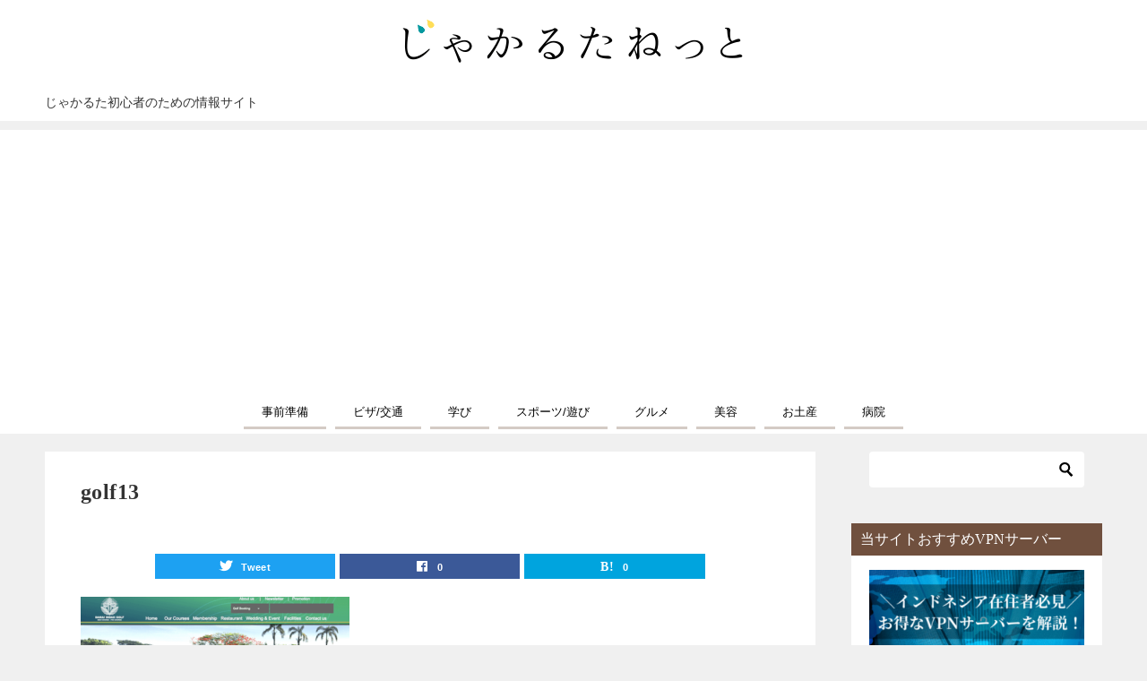

--- FILE ---
content_type: text/html; charset=UTF-8
request_url: https://jakanet.info/golf/golf13
body_size: 8310
content:
<!doctype html><html lang="ja"
 prefix="og: https://ogp.me/ns#"  class="col2 layout-footer-show"><head>  <script async src="https://www.googletagmanager.com/gtag/js?id=UA-136704507-1"></script> <script>window.dataLayer = window.dataLayer || [];
  function gtag(){dataLayer.push(arguments);}
  gtag('js', new Date());

  gtag('config', 'UA-136704507-1');</script> <meta charset="UTF-8"><meta name="viewport" content="width=device-width, initial-scale=1"><link rel="profile" href="http://gmpg.org/xfn/11"><link media="all" href="https://jakanet.info/wp-content/cache/autoptimize/css/autoptimize_fbe042b67272786c99c2ca6b34ddc839.css" rel="stylesheet" /><title>golf13 | じゃかるたねっと</title><meta property="og:site_name" content="じゃかるたねっと" /><meta property="og:type" content="article" /><meta property="og:title" content="golf13 | じゃかるたねっと" /><meta property="og:image" content="https://jakanet.info/wp-content/uploads/2020/04/61ff6efd396076cd5bc93d3fb92f596e.png" /><meta property="og:image:secure_url" content="https://jakanet.info/wp-content/uploads/2020/04/61ff6efd396076cd5bc93d3fb92f596e.png" /><meta property="og:image:width" content="728" /><meta property="og:image:height" content="90" /><meta property="article:published_time" content="2020-05-17T07:17:58Z" /><meta property="article:modified_time" content="2020-05-17T07:17:58Z" /><meta name="twitter:card" content="summary" /><meta name="twitter:domain" content="jakanet.info" /><meta name="twitter:title" content="golf13 | じゃかるたねっと" /><meta name="twitter:image" content="https://jakanet.info/wp-content/uploads/2020/04/61ff6efd396076cd5bc93d3fb92f596e.png" /><meta name="google" content="nositelinkssearchbox" /> <script type="application/ld+json" class="aioseo-schema">{"@context":"https:\/\/schema.org","@graph":[{"@type":"WebSite","@id":"https:\/\/jakanet.info\/#website","url":"https:\/\/jakanet.info\/","name":"\u3058\u3083\u304b\u308b\u305f\u306d\u3063\u3068","description":"\u3058\u3083\u304b\u308b\u305f\u521d\u5fc3\u8005\u306e\u305f\u3081\u306e\u60c5\u5831\u30b5\u30a4\u30c8","publisher":{"@id":"https:\/\/jakanet.info\/#organization"}},{"@type":"Organization","@id":"https:\/\/jakanet.info\/#organization","name":"\u3058\u3083\u304b\u308b\u305f\u306d\u3063\u3068","url":"https:\/\/jakanet.info\/","logo":{"@type":"ImageObject","@id":"https:\/\/jakanet.info\/#organizationLogo","url":"https:\/\/jakanet.info\/wp-content\/uploads\/2020\/04\/61ff6efd396076cd5bc93d3fb92f596e.png","width":"728","height":"90"},"image":{"@id":"https:\/\/jakanet.info\/#organizationLogo"}},{"@type":"BreadcrumbList","@id":"https:\/\/jakanet.info\/golf\/golf13#breadcrumblist","itemListElement":[{"@type":"ListItem","@id":"https:\/\/jakanet.info\/#listItem","position":"1","item":{"@id":"https:\/\/jakanet.info\/#item","name":"\u30db\u30fc\u30e0","description":"\u30b8\u30e3\u30ab\u30eb\u30bf\u751f\u6d3b\u304c\u6c7a\u307e\u3063\u305f\u3051\u3069\u3001\u308f\u304b\u3089\u306a\u3044\u3053\u3068\u3070\u304b\u308a\uff01\u305d\u3093\u306a\u30e2\u30e4\u30e2\u30e4\u3092\u89e3\u6c7a\u3067\u304d\u308b\u30b8\u30e3\u30ab\u30eb\u30bf\u521d\u5fc3\u8005\u5411\u3051\u306e\u30b5\u30a4\u30c8\u3067\u3059\u3002","url":"https:\/\/jakanet.info\/"},"nextItem":"https:\/\/jakanet.info\/golf\/golf13#listItem"},{"@type":"ListItem","@id":"https:\/\/jakanet.info\/golf\/golf13#listItem","position":"2","item":{"@id":"https:\/\/jakanet.info\/golf\/golf13#item","name":"golf13","url":"https:\/\/jakanet.info\/golf\/golf13"},"previousItem":"https:\/\/jakanet.info\/#listItem"}]},{"@type":"Person","@id":"https:\/\/jakanet.info\/author\/nakajimaasuka#author","url":"https:\/\/jakanet.info\/author\/nakajimaasuka","name":"nakajimaasuka","image":{"@type":"ImageObject","@id":"https:\/\/jakanet.info\/golf\/golf13#authorImage","url":"https:\/\/secure.gravatar.com\/avatar\/bbf3d097e7abec88c2bc4a66ea17425f?s=96&d=mm&r=g","width":"96","height":"96","caption":"nakajimaasuka"}},{"@type":"ItemPage","@id":"https:\/\/jakanet.info\/golf\/golf13#itempage","url":"https:\/\/jakanet.info\/golf\/golf13","name":"golf13 | \u3058\u3083\u304b\u308b\u305f\u306d\u3063\u3068","inLanguage":"ja","isPartOf":{"@id":"https:\/\/jakanet.info\/#website"},"breadcrumb":{"@id":"https:\/\/jakanet.info\/golf\/golf13#breadcrumblist"},"author":"https:\/\/jakanet.info\/golf\/golf13#author","creator":"https:\/\/jakanet.info\/golf\/golf13#author","datePublished":"2020-05-17T07:17:58+09:00","dateModified":"2020-05-17T07:17:58+09:00"}]}</script>  <script>var ajaxurl = 'https://jakanet.info/wp-admin/admin-ajax.php';
        var sns_cnt = true;
                var cut_h = 4;</script> <link rel='dns-prefetch' href='//www.googletagmanager.com' /><link href='https://fonts.gstatic.com' crossorigin='anonymous' rel='preconnect' /><link href='https://ajax.googleapis.com' rel='preconnect' /><link href='https://fonts.googleapis.com' rel='preconnect' /><link rel="alternate" type="application/rss+xml" title="じゃかるたねっと &raquo; フィード" href="https://jakanet.info/feed" /><link rel="alternate" type="application/rss+xml" title="じゃかるたねっと &raquo; コメントフィード" href="https://jakanet.info/comments/feed" /><link rel="alternate" type="application/rss+xml" title="じゃかるたねっと &raquo; golf13 のコメントのフィード" href="https://jakanet.info/golf/golf13/feed" /><link rel="https://api.w.org/" href="https://jakanet.info/wp-json/" /><link rel="alternate" type="application/json" href="https://jakanet.info/wp-json/wp/v2/media/755" /><link rel="EditURI" type="application/rsd+xml" title="RSD" href="https://jakanet.info/xmlrpc.php?rsd" /><link rel='shortlink' href='https://jakanet.info/?p=755' /><link rel="alternate" type="application/json+oembed" href="https://jakanet.info/wp-json/oembed/1.0/embed?url=https%3A%2F%2Fjakanet.info%2Fgolf%2Fgolf13" /><link rel="alternate" type="text/xml+oembed" href="https://jakanet.info/wp-json/oembed/1.0/embed?url=https%3A%2F%2Fjakanet.info%2Fgolf%2Fgolf13&#038;format=xml" /><meta name="generator" content="Site Kit by Google 1.32.0" /><script type='text/javascript'>document.cookie = 'quads_browser_width='+screen.width;</script> <meta name="robots" content="noindex"><meta name="description" content="じゃかるた初心者のための情報サイト"><meta property="og:type" content="article" /><meta property="og:url" content="https://jakanet.info/golf/golf13" /><meta property="og:title" content="golf13 | じゃかるたねっと"/><meta property="og:description" content="じゃかるた初心者のための情報サイト"><meta property="og:site_name" content="じゃかるたねっと"><meta property="og:image" content="https://jakanet.info/wp-content/uploads/2020/05/golf13.png"><meta property="og:image:type" content="image/png"><meta property="og:image:width" content="500"><meta property="og:image:height" content="258"><meta property="og:locale" content="ja_JP"><meta property="fb:admins" content="https://www.facebook.com/asuka.nakajima3"><meta name="twitter:card" content="summary_large_image"/><meta name="twitter:site" content="＠tinyTraveler10"/><meta name="twitter:image" content="https://jakanet.info/wp-content/uploads/2020/05/golf13.png"/>  <script async src="//pagead2.googlesyndication.com/pagead/js/adsbygoogle.js"></script><script>(adsbygoogle = window.adsbygoogle || []).push({"google_ad_client":"ca-pub-8243730568498165","enable_page_level_ads":true,"tag_partner":"site_kit"});</script><link rel="icon" href="https://jakanet.info/wp-content/uploads/2020/08/c7e402689afc048223965b87833e60ba-150x150.png" sizes="32x32" /><link rel="icon" href="https://jakanet.info/wp-content/uploads/2020/08/c7e402689afc048223965b87833e60ba-300x300.png" sizes="192x192" /><link rel="apple-touch-icon" href="https://jakanet.info/wp-content/uploads/2020/08/c7e402689afc048223965b87833e60ba-300x300.png" /><meta name="msapplication-TileImage" content="https://jakanet.info/wp-content/uploads/2020/08/c7e402689afc048223965b87833e60ba-300x300.png" /> <script type="text/javascript" language="javascript">var vc_pid = "886615144";</script><script type="text/javascript" src="//aml.valuecommerce.com/vcdal.js" async></script> </head><body class="attachment attachment-template-default single single-attachment postid-755 attachmentid-755 attachment-png wp-custom-logo"><div id="top" class="keni-container"><div class="keni-header_wrap"><div class="keni-header_outer"><header class="keni-header keni-header_col1"><div class="keni-header_inner"><p class="site-title"><a href="https://jakanet.info/" rel="home"><img src="https://jakanet.info/wp-content/uploads/2020/04/61ff6efd396076cd5bc93d3fb92f596e.png" alt="じゃかるたねっと"></a></p><div class="keni-header_cont"><p class="site-description">じゃかるた初心者のための情報サイト</p></div></div></header></div></div><div id="click-space"></div><div class="keni-gnav_wrap"><div class="keni-gnav_outer"><nav class="keni-gnav"><div class="keni-gnav_inner"><ul id="menu" class="keni-gnav_cont"><li id="menu-item-2245" class="menu-item menu-item-type-taxonomy menu-item-object-category menu-item-2245"><a href="https://jakanet.info/category/%e4%ba%8b%e5%89%8d%e6%ba%96%e5%82%99">事前準備</a></li><li id="menu-item-2251" class="menu-item menu-item-type-taxonomy menu-item-object-category menu-item-2251"><a href="https://jakanet.info/category/%e3%83%93%e3%82%b6-%e4%ba%a4%e9%80%9a">ビザ/交通</a></li><li id="menu-item-2623" class="menu-item menu-item-type-taxonomy menu-item-object-category menu-item-2623"><a href="https://jakanet.info/category/%e5%ad%a6%e3%81%b3">学び</a></li><li id="menu-item-2246" class="menu-item menu-item-type-taxonomy menu-item-object-category menu-item-2246"><a href="https://jakanet.info/category/%e3%82%b9%e3%83%9d%e3%83%bc%e3%83%84-%e9%81%8a%e3%81%b3">スポーツ/遊び</a></li><li id="menu-item-2247" class="menu-item menu-item-type-taxonomy menu-item-object-category menu-item-2247"><a href="https://jakanet.info/category/%e3%82%b0%e3%83%ab%e3%83%a1">グルメ</a></li><li id="menu-item-2248" class="menu-item menu-item-type-taxonomy menu-item-object-category menu-item-2248"><a href="https://jakanet.info/category/%e7%be%8e%e5%ae%b9">美容</a></li><li id="menu-item-2249" class="menu-item menu-item-type-taxonomy menu-item-object-category menu-item-2249"><a href="https://jakanet.info/category/%e3%81%8a%e5%9c%9f%e7%94%a3">お土産</a></li><li id="menu-item-2250" class="menu-item menu-item-type-taxonomy menu-item-object-category menu-item-2250"><a href="https://jakanet.info/category/%e7%97%85%e9%99%a2">病院</a></li><li class="menu-search"><div class="search-box"><form role="search" method="get" id="keni_search" class="searchform" action="https://jakanet.info/"> <input type="text" value="" name="s"><button class="btn-search"><img src="https://jakanet.info/wp-content/themes/keni80_wp_standard_all_202004191453/images/icon/search_black.svg" width="18" height="18" alt="検索"></button></form></div></li></ul></div><div class="keni-gnav_btn_wrap"><div class="keni-gnav_btn"><span class="keni-gnav_btn_icon-open"></span></div></div></nav></div></div><div class="keni-main_wrap"><div class="keni-main_outer"><main id="main" class="keni-main"><div class="keni-main_inner"><aside class="free-area free-area_before-title"></aside><article class="post-755 attachment type-attachment status-inherit keni-section" itemscope itemtype="http://schema.org/Article"><meta itemscope itemprop="mainEntityOfPage"  itemType="https://schema.org/WebPage" itemid="https://jakanet.info/golf/golf13" /><div class="keni-section_wrap article_wrap"><div class="keni-section"><header class="article-header"><h1 class="entry_title" itemprop="headline">golf13</h1><div class="entry_status"><ul class="entry_date"></ul><ul class="entry_category"></ul></div><aside class="sns-btn_wrap"><div class="sns-btn_tw" data-url="https://jakanet.info/golf/golf13" data-title="golf13+%7C+%E3%81%98%E3%82%83%E3%81%8B%E3%82%8B%E3%81%9F%E3%81%AD%E3%81%A3%E3%81%A8"></div><div class="sns-btn_fb" data-url="https://jakanet.info/golf/golf13" data-title="golf13+%7C+%E3%81%98%E3%82%83%E3%81%8B%E3%82%8B%E3%81%9F%E3%81%AD%E3%81%A3%E3%81%A8"></div><div class="sns-btn_hatena" data-url="https://jakanet.info/golf/golf13" data-title="golf13+%7C+%E3%81%98%E3%82%83%E3%81%8B%E3%82%8B%E3%81%9F%E3%81%AD%E3%81%A3%E3%81%A8"></div></aside></header><div class="article-body" itemprop="articleBody"><p class="attachment"><a href='https://jakanet.info/wp-content/uploads/2020/05/golf13.png'><img src="https://jakanet.info/wp-content/plugins/lazy-load/images/1x1.trans.gif" data-lazy-src="https://jakanet.info/wp-content/uploads/2020/05/golf13-300x155.png" width="300" height="155" class="attachment-medium size-medium" alt loading="lazy" srcset="https://jakanet.info/wp-content/uploads/2020/05/golf13-300x155.png 300w, https://jakanet.info/wp-content/uploads/2020/05/golf13.png 500w" sizes="(max-width: 300px) 100vw, 300px"><noscript><img width="300" height="155" src="https://jakanet.info/wp-content/uploads/2020/05/golf13-300x155.png" class="attachment-medium size-medium" alt="" loading="lazy" srcset="https://jakanet.info/wp-content/uploads/2020/05/golf13-300x155.png 300w, https://jakanet.info/wp-content/uploads/2020/05/golf13.png 500w" sizes="(max-width: 300px) 100vw, 300px" /></noscript></a></p></div></div></div><div class="behind-article-area"><div class="keni-section_wrap keni-section_wrap_style02"><div class="keni-section"><aside class="sns-btn_wrap"><div class="sns-btn_tw" data-url="https://jakanet.info/golf/golf13" data-title="golf13+%7C+%E3%81%98%E3%82%83%E3%81%8B%E3%82%8B%E3%81%9F%E3%81%AD%E3%81%A3%E3%81%A8"></div><div class="sns-btn_fb" data-url="https://jakanet.info/golf/golf13" data-title="golf13+%7C+%E3%81%98%E3%82%83%E3%81%8B%E3%82%8B%E3%81%9F%E3%81%AD%E3%81%A3%E3%81%A8"></div><div class="sns-btn_hatena" data-url="https://jakanet.info/golf/golf13" data-title="golf13+%7C+%E3%81%98%E3%82%83%E3%81%8B%E3%82%8B%E3%81%9F%E3%81%AD%E3%81%A3%E3%81%A8"></div></aside><nav class="navigation post-navigation" role="navigation" aria-label="投稿"><h2 class="screen-reader-text">投稿ナビゲーション</h2><div class="nav-links"><div class="nav-previous"><a href="https://jakanet.info/golf">【完全保存版】ジャカルタで人気のゴルフ場&#038;練習場まとめ！</a></div></div></nav></div></div></div></article><div class="keni-section_wrap keni-section_wrap_style02"><section id="comments" class="comments-area keni-section"><div id="respond" class="comment-respond"><h2 id="reply-title" class="comment-reply-title">コメントを残す <small><a rel="nofollow" id="cancel-comment-reply-link" href="/golf/golf13#respond" style="display:none;">コメントをキャンセル</a></small></h2><form action="https://jakanet.info/wp-comments-post.php" method="post" id="commentform" class="comment-form" novalidate><div class="comment-form-author"><p class="comment-form_item_title"><label for="author"><small>名前 <span class="required">必須</span></small></label></p><p class="comment-form_item_input"><input id="author" class="w60" name="author" type="text" value="" size="30" aria-required="true" required="required" /></p></div><div class="comment-form-email comment-form-mail"><p class="comment-form_item_title"><label for="email"><small>メール（公開されません） <span class="required">必須</span></small></label></p><p class="comment-form_item_input"><input id="email" class="w60" name="email" type="email" value="" size="30" aria-required="true" required="required" /></p></div><div class="comment-form-url"><p class="comment-form_item_title"><label for="url"><small>サイト</small></label></p><p class="comment-form_item_input"><input id="url" class="w60" name="url" type="url" value="" size="30" /></p></div><p class="comment-form-cookies-consent"><input id="wp-comment-cookies-consent" name="wp-comment-cookies-consent" type="checkbox" value="yes" /> <label for="wp-comment-cookies-consent">次回のコメントで使用するためブラウザーに自分の名前、メールアドレス、サイトを保存する。</label></p><p><img src="https://jakanet.info/wp-content/plugins/siteguard/really-simple-captcha/tmp/2107815824.png" alt="CAPTCHA"></p><p><label for="siteguard_captcha">上に表示された文字を入力してください。</label><br /><input type="text" name="siteguard_captcha" id="siteguard_captcha" class="input" value="" size="10" aria-required="true" /><input type="hidden" name="siteguard_captcha_prefix" id="siteguard_captcha_prefix" value="2107815824" /></p><p class="comment-form-comment comment-form_item_title"><label for="comment"><small>コメント</small></label></p><p class="comment-form_item_textarea"><textarea id="comment" name="comment" class="w100" cols="45" rows="8" maxlength="65525" aria-required="true" required="required"></textarea></p><div class="form-submit al-c m20-t"><p><input name="submit" type="submit" id="submit" class="submit btn btn-form01 dir-arw_r btn_style03" value="コメントを送信" /> <input type='hidden' name='comment_post_ID' value='755' id='comment_post_ID' /> <input type='hidden' name='comment_parent' id='comment_parent' value='0' /></p></div><input type="hidden" id="ak_js" name="ak_js" value="155"/><textarea name="ak_hp_textarea" cols="45" rows="8" maxlength="100" style="display: none !important;"></textarea></form></div></section></div><aside class="free-area free-area_after-cont"></aside></div></main><aside id="secondary" class="keni-sub"><div id="search-2" class="keni-section_wrap widget widget_search"><section class="keni-section"><div class="search-box"><form role="search" method="get" id="keni_search" class="searchform" action="https://jakanet.info/"> <input type="text" value="" name="s"><button class="btn-search"><img src="https://jakanet.info/wp-content/themes/keni80_wp_standard_all_202004191453/images/icon/search_black.svg" width="18" height="18" alt="検索"></button></form></div></section></div><div id="text-6" class="keni-section_wrap widget widget_text"><section class="keni-section"><h3 class="sub-section_title">当サイトおすすめVPNサーバー</h3><div class="textwidget"><p><a href="https://jakanet.info/vpn"><img loading="lazy" class="alignnone wp-image-3707 size-medium" src="https://jakanet.info/wp-content/uploads/2020/12/94530d15cdecfca7a2f127923001b78d-300x300.png" alt="インドネシア在住者が使うべきVPNサーバーを無料＆有料全5社を徹底解説！-2-min" width="300" height="300" srcset="https://jakanet.info/wp-content/uploads/2020/12/94530d15cdecfca7a2f127923001b78d-300x300.png 300w, https://jakanet.info/wp-content/uploads/2020/12/94530d15cdecfca7a2f127923001b78d-150x150.png 150w, https://jakanet.info/wp-content/uploads/2020/12/94530d15cdecfca7a2f127923001b78d.png 500w" sizes="(max-width: 300px) 100vw, 300px" /><br /> </a></p><div class="al-c"><div><a class="btn dir-arw_r btn_bluegreen" href="https://jakanet.info/vpn">紹介記事を確認する</a></div></div></div></section></div><div id="custom_html-4" class="widget_text keni-section_wrap widget widget_custom_html"><section class="widget_text keni-section"><div class="textwidget custom-html-widget">じゃかねっと検索メニュー<div class="p-nav"><ul><li><a href="https://jakanet.info/category/ビザ-交通"><i class="fas fa-car"></i><span class="p-nav-title">ビザ/交通</span></a></li><li><a href="https://jakanet.info/home"><i class="fas fa-home"></i><span class="p-nav-title">住居</span></a></li><li><a href="https://jakanet.info/cash"><i class="fas fa-hand-holding-usd"></i><span class="p-nav-title">お金</span></a></li><li><a href="https://jakanet.info/itemlist"><i class="fas fa-tshirt"></i><span class="p-nav-title">持ち物</span></a></li><li><a href="https://jakanet.info/jakarta"><i class="fas fa-mosque"></i><span class="p-nav-title">文化/言語</span></a></li><li><a href="https://jakanet.info/category/お土産"><i class="fas fa-gift"></i><span class="p-nav-title">お土産</span></a></li><li><a href="https://jakanet.info/category/グルメ"><i class="fas fa-utensils"></i><span class="p-nav-title">グルメ</span></a></li><li><a href="https://jakanet.info/category/スポーツ-遊び"><i class="fas fa-umbrella-beach"></i><span class="p-nav-title">遊び</span></a></li><li><a href="https://jakanet.info/category/美容"><i class="fas fa-smile-beam"></i><span class="p-nav-title">美容</span></a></li><li><a href="https://jakanet.info/category/病院"><i class="fas fa-hospital-alt"></i><span class="p-nav-title">病院</span></a></li></ul></div></div></section></div><div id="categories-2" class="keni-section_wrap widget widget_categories"><section class="keni-section"><h3 class="sub-section_title">カテゴリー</h3><form action="https://jakanet.info" method="get"><label class="screen-reader-text" for="cat">カテゴリー</label><select  name='cat' id='cat' class='postform' ><option value='-1'>カテゴリーを選択</option><option class="level-0" value="7">お土産</option><option class="level-0" value="4">グルメ</option><option class="level-0" value="35">スポーツ/遊び</option><option class="level-0" value="61">ビザ/交通</option><option class="level-0" value="2">事前準備</option><option class="level-0" value="109">学び</option><option class="level-0" value="8">病院</option><option class="level-0" value="50">美容</option> </select></form> <script type="text/javascript">(function() {
	var dropdown = document.getElementById( "cat" );
	function onCatChange() {
		if ( dropdown.options[ dropdown.selectedIndex ].value > 0 ) {
			dropdown.parentNode.submit();
		}
	}
	dropdown.onchange = onCatChange;
})();</script> </section></div><div id="custom_html-2" class="widget_text keni-section_wrap widget widget_custom_html"><section class="widget_text keni-section"><div class="textwidget custom-html-widget"><script async src="https://pagead2.googlesyndication.com/pagead/js/adsbygoogle.js"></script>  <ins class="adsbygoogle"
 style="display:block"
 data-ad-client="ca-pub-8243730568498165"
 data-ad-slot="5958413540"
 data-ad-format="rectangle"
 data-full-width-responsive="true"></ins> <script>(adsbygoogle = window.adsbygoogle || []).push({});</script></div></section></div><div id="text-4" class="keni-section_wrap widget widget_text"><section class="keni-section"><h3 class="sub-section_title">じゃかねっとイメージキャラクター</h3><div class="textwidget"><p><img loading="lazy" class="size-medium wp-image-340 aligncenter" src="https://jakanet.info/wp-content/uploads/2020/04/76eb6f5cc097f58f063f588415522a4d-288x300.png" alt="" width="288" height="300" srcset="https://jakanet.info/wp-content/uploads/2020/04/76eb6f5cc097f58f063f588415522a4d-288x300.png 288w, https://jakanet.info/wp-content/uploads/2020/04/76eb6f5cc097f58f063f588415522a4d.png 711w" sizes="(max-width: 288px) 100vw, 288px" /></p><div class="al-c"><strong>じゃかとり</strong></div><div class="al-c">ジャカルタの中心地に住む鳥<br /> よろしくね〜</div></div></section></div><div id="keni_pv-2" class="keni-section_wrap widget widget_keni_pv widget_recent_entries_img widget_recent_entries_ranking"><section class="keni-section"><h3 class="sub-section_title">人気記事</h3><ol class="list_widget_recent_entries_img"><li><figure class="widget_recent_entries_thumb"> <a href="https://jakanet.info/massage" ><img src="https://jakanet.info/wp-content/uploads/2020/10/spa-1-300x300.png" alt="golf13" ></a></figure><p class="widget_recent_entries_img_entry_title"><a href="https://jakanet.info/massage" >【完全保存版】ジャカルタのマッサージ＆スパ15選から超おすすめ店を厳選！</a></p></li><li><figure class="widget_recent_entries_thumb"> <a href="https://jakanet.info/chocolate" ><img src="https://jakanet.info/wp-content/uploads/2020/06/choco1-300x300.png" alt="golf13" ></a></figure><p class="widget_recent_entries_img_entry_title"><a href="https://jakanet.info/chocolate" >【完全版】ジャカルタのお土産におすすめ！絶品チョコレートをまとめて紹介！</a></p></li><li><figure class="widget_recent_entries_thumb"> <a href="https://jakanet.info/omiya" ><img src="https://jakanet.info/wp-content/uploads/2020/06/omiya16-300x300.png" alt="golf13" ></a></figure><p class="widget_recent_entries_img_entry_title"><a href="https://jakanet.info/omiya" >【完全版】女子目線で選ぶセンスが光るジャカルタお土産まとめ20選！</a></p></li><li><figure class="widget_recent_entries_thumb"> <a href="https://jakanet.info/tea" ><img src="https://jakanet.info/wp-content/uploads/2020/06/tea-2-300x300.png" alt="golf13" ></a></figure><p class="widget_recent_entries_img_entry_title"><a href="https://jakanet.info/tea" >【保存版】インドネシア産紅茶のお土産ランキングTOP10！</a></p></li><li><figure class="widget_recent_entries_thumb"> <a href="https://jakanet.info/localfood" ><img src="https://jakanet.info/wp-content/uploads/2020/06/food60-300x300.png" alt="golf13" ></a></figure><p class="widget_recent_entries_img_entry_title"><a href="https://jakanet.info/localfood" >【完全版】ジャカルタに来たらこれを食べろ！おすすめローカルフード30選から究極のインドネシア料理を厳選！</a></p></li><li><figure class="widget_recent_entries_thumb"> <a href="https://jakanet.info/foodhall" ><img src="https://jakanet.info/wp-content/uploads/2020/06/kopi-1-300x300.png" alt="golf13" ></a></figure><p class="widget_recent_entries_img_entry_title"><a href="https://jakanet.info/foodhall" >【最新版】ジャカルタ土産に最適！フードホールで買えるコピルアクおすすめランキング！</a></p></li><li><figure class="widget_recent_entries_thumb"> <a href="https://jakanet.info/sky-bar" ><img src="https://jakanet.info/wp-content/uploads/2020/05/7b2987214b01f798e16a4f16c17bbf8e-300x300.png" alt="golf13" ></a></figure><p class="widget_recent_entries_img_entry_title"><a href="https://jakanet.info/sky-bar" >【完全版】ジャカルタの夜景を一望できる20のおすすめスカイバーを紹介！</a></p></li><li><figure class="widget_recent_entries_thumb"> <a href="https://jakanet.info/golf" ><img src="https://jakanet.info/wp-content/uploads/2020/05/golf20-300x300.png" alt="golf13" ></a></figure><p class="widget_recent_entries_img_entry_title"><a href="https://jakanet.info/golf" >【完全保存版】ジャカルタで人気のゴルフ場&練習場まとめ！</a></p></li><li><figure class="widget_recent_entries_thumb"> <a href="https://jakanet.info/gym" ><img src="https://jakanet.info/wp-content/uploads/2020/05/3472b3fb139f1ae39492eacf976faad5-300x300.png" alt="golf13" ></a></figure><p class="widget_recent_entries_img_entry_title"><a href="https://jakanet.info/gym" >【保存版】ジャカルタのおすすめスポーツジムを徹底解説！</a></p></li><li><figure class="widget_recent_entries_thumb"> <a href="https://jakanet.info/resort" ><img src="https://jakanet.info/wp-content/uploads/2020/05/trip-1-300x300.png" alt="golf13" ></a></figure><p class="widget_recent_entries_img_entry_title"><a href="https://jakanet.info/resort" >【完全版】ジャカルタから週末旅行におすすめリゾート島ランキング！</a></p></li></ol></section></div><div id="recent-posts-2" class="keni-section_wrap widget widget_recent_entries"><section class="keni-section"><h3 class="sub-section_title">最近の投稿</h3><ul><li> <a href="https://jakanet.info/club-team">【保存版】ジャカルタでおすすめのスポーツクラブチームまとめ！</a></li><li> <a href="https://jakanet.info/vpn">インドネシア在住者が使うべきVPNサーバーを無料＆有料全5社を徹底解説！【完全保存版】</a></li><li> <a href="https://jakanet.info/dental">【完全版】ジャカルタの虫歯治療におすすめの歯医者まとめ！</a></li><li> <a href="https://jakanet.info/omiya">【完全版】女子目線で選ぶセンスが光るジャカルタお土産まとめ20選！</a></li><li> <a href="https://jakanet.info/english-jakarta">【完全保存版】ジャカルタでおすすめの英語教室６選！</a></li></ul></section></div><div id="custom_html-3" class="widget_text keni-section_wrap widget widget_custom_html"><section class="widget_text keni-section"><div class="textwidget custom-html-widget"><script async src="https://pagead2.googlesyndication.com/pagead/js/adsbygoogle.js"></script>  <ins class="adsbygoogle"
 style="display:block"
 data-ad-client="ca-pub-8243730568498165"
 data-ad-slot="3663971436"
 data-ad-format="rectangle"
 data-full-width-responsive="true"></ins> <script>(adsbygoogle = window.adsbygoogle || []).push({});</script></div></section></div></aside></div></div><div class="keni-breadcrumb-list_wrap"><div class="keni-breadcrumb-list_outer"><nav class="keni-breadcrumb-list"><ol class="keni-breadcrumb-list_inner" itemscope itemtype="http://schema.org/BreadcrumbList"><li itemprop="itemListElement" itemscope itemtype="http://schema.org/ListItem"> <a itemprop="item" href="https://jakanet.info"><span itemprop="name">じゃかるたねっと</span> TOP</a><meta itemprop="position" content="1" /></li><li>golf13</li></ol></nav></div></div><div class="keni-footer_wrap"><div class="keni-footer_outer"><footer class="keni-footer"><div class="keni-footer_inner"><div class="keni-footer-cont_wrap keni-footer_col1"><div class="keni-footer-cont"><div id="text-11" class="keni-section_wrap widget widget_text"><section class="keni-section"><div class="textwidget"><p><a href="https://forms.gle/BPTkrbrPNYpE2q8w8" target="_blank" rel="noopener">情報提供はこちら</a> /  <a href="https://forms.gle/9xRVo8Bm4QseMAVZA" target="_blank" rel="noopener">誤字・脱字のご指摘</a></p><p><a href="https://blogmura.com/ranking/in?p_cid=11063912" target="_blank" rel="noopener"><img loading="lazy" src="https://b.blogmura.com/banner-blogmura-landscape.svg" alt="ブログランキング・にほんブログ村へ" width="120" height="33" border="0" /></a> <a href="//blog.with2.net/link/?2043942:3210" target="_blank" rel="noopener"><img src="https://blog.with2.net/img/banner/c/banner_1/br_c_3210_1.gif" title="アジアランキング"></a></p></div></section></div></div></div></div></footer><div class="footer-menu"></div><div class="keni-copyright_wrap"><div class="keni-copyright"> <small>&copy; 2020 じゃかるたねっと</small></div></div></div></div><div class="keni-footer-panel_wrap"><div class="keni-footer-panel_outer"><aside class="keni-footer-panel"><ul class="utility-menu"><li class="btn_share utility-menu_item"><span class="icon_share"></span>シェア</li><li class="utility-menu_item"><a href="#top"><span class="icon_arrow_s_up"></span>TOP</a></li></ul><div class="keni-footer-panel_sns"><div class="sns-btn_wrap sns-btn_wrap_s"><div class="sns-btn_tw"></div><div class="sns-btn_fb"></div><div class="sns-btn_hatena"></div><div class="sns-btn_gplus"></div></div></div></aside></div></div></div><p class="page-top"><a href="#top"></a></p>  <script type='text/javascript' src='https://jakanet.info/wp-includes/js/jquery/jquery.min.js?ver=3.5.1' id='jquery-core-js'></script> <script type='text/javascript' id='wp-postviews-cache-js-extra'>var viewsCacheL10n = {"admin_ajax_url":"https:\/\/jakanet.info\/wp-admin\/admin-ajax.php","post_id":"755"};</script> <script type='application/json' id='wpp-json'>{"sampling_active":0,"sampling_rate":100,"ajax_url":"https:\/\/jakanet.info\/wp-json\/wordpress-popular-posts\/v1\/popular-posts","ID":755,"token":"d5aaeac22f","lang":0,"debug":0}</script> <script type='text/javascript' src='https://www.googletagmanager.com/gtag/js?id=UA-136704507-2' id='google_gtagjs-js' async></script> <script type='text/javascript' id='google_gtagjs-js-after'>window.dataLayer = window.dataLayer || [];function gtag(){dataLayer.push(arguments);}
gtag('set', 'linker', {"domains":["jakanet.info"]} );
gtag("js", new Date());
gtag("set", "developer_id.dZTNiMT", true);
gtag("config", "UA-136704507-2", {"anonymize_ip":true});</script> <link rel="stylesheet" href="https://unpkg.com/scroll-hint@1.1.10/css/scroll-hint.css"> <script src="https://unpkg.com/scroll-hint@1.1.10/js/scroll-hint.js"></script> <script>window.addEventListener('DOMContentLoaded', function(){
        new ScrollHint('.js-scrollable', {
        remainingTime: 3000,
      i18n: {
        scrollable: 'スクロールできます'
      }
});
    });</script> <script defer src="https://jakanet.info/wp-content/cache/autoptimize/js/autoptimize_62359e749378eb850082023d2f67b5c6.js"></script></body></html><!-- WP Fastest Cache file was created in 0.4307689666748 seconds, on 15-01-26 2:02:40 --><!-- need to refresh to see cached version -->

--- FILE ---
content_type: text/html; charset=utf-8
request_url: https://www.google.com/recaptcha/api2/aframe
body_size: 266
content:
<!DOCTYPE HTML><html><head><meta http-equiv="content-type" content="text/html; charset=UTF-8"></head><body><script nonce="bAbAKgbqrq0YNZ26mThE2w">/** Anti-fraud and anti-abuse applications only. See google.com/recaptcha */ try{var clients={'sodar':'https://pagead2.googlesyndication.com/pagead/sodar?'};window.addEventListener("message",function(a){try{if(a.source===window.parent){var b=JSON.parse(a.data);var c=clients[b['id']];if(c){var d=document.createElement('img');d.src=c+b['params']+'&rc='+(localStorage.getItem("rc::a")?sessionStorage.getItem("rc::b"):"");window.document.body.appendChild(d);sessionStorage.setItem("rc::e",parseInt(sessionStorage.getItem("rc::e")||0)+1);localStorage.setItem("rc::h",'1768410166620');}}}catch(b){}});window.parent.postMessage("_grecaptcha_ready", "*");}catch(b){}</script></body></html>

--- FILE ---
content_type: application/javascript; charset=utf-8;
request_url: https://dalc.valuecommerce.com/app3?p=886615144&_s=https%3A%2F%2Fjakanet.info%2Fgolf%2Fgolf13&vf=iVBORw0KGgoAAAANSUhEUgAAAAMAAAADCAYAAABWKLW%2FAAAAMElEQVQYV2NkFGP4nxF4huH0THMGxmWnmf9ns55k%2BLnLlIExl6vr%2F7xnPxhSBeoYACAPDz2mYf4NAAAAAElFTkSuQmCC
body_size: 1300
content:
vc_linkswitch_callback({"t":"6967cc35","r":"aWfMNQAJgwYDEdDMCooD7AqKC5Y03A","ub":"aWfMNAADpssDEdDMCooBbQqKC%2FCCcA%3D%3D","vcid":"Azk-qTlTCWGp_HLDcl6NlTbM-ga0WVYyOoqu6H2VzXO8iyfeb6o7xw","vcpub":"0.623366","fudeoh.com":{"a":"2425347","m":"2376577","g":"ac14839e8c"},"chou-jimaku.com":{"a":"2425347","m":"2376577","g":"ac14839e8c"},"www.fujisan.co.jp":{"a":"2290501","m":"2482393","g":"7c315c5b99","sp":"ap-vcfuji"},"l":4,"paypaymall.yahoo.co.jp":{"a":"2695956","m":"2201292","g":"cbbf25c68c"},"p":886615144,"sec.sourcenext.info":{"a":"2425347","m":"2376577","g":"ac14839e8c"},"s":3522566,"mini-shopping.yahoo.co.jp":{"a":"2695956","m":"2201292","g":"cbbf25c68c"},"fudemame.net":{"a":"2425347","m":"2376577","g":"ac14839e8c"},"www.molekule.jp":{"a":"2425347","m":"2376577","g":"ac14839e8c"},"shopping.geocities.jp":{"a":"2695956","m":"2201292","g":"cbbf25c68c"},"sourcenext.com":{"a":"2425347","m":"2376577","g":"ac14839e8c"},"shopping.yahoo.co.jp":{"a":"2695956","m":"2201292","g":"cbbf25c68c"},"meetingowl.jp":{"a":"2425347","m":"2376577","g":"ac14839e8c"},"approach.yahoo.co.jp":{"a":"2695956","m":"2201292","g":"cbbf25c68c"},"pocketalk.jp":{"a":"2425347","m":"2376577","g":"ac14839e8c"},"paypaystep.yahoo.co.jp":{"a":"2695956","m":"2201292","g":"cbbf25c68c"}})